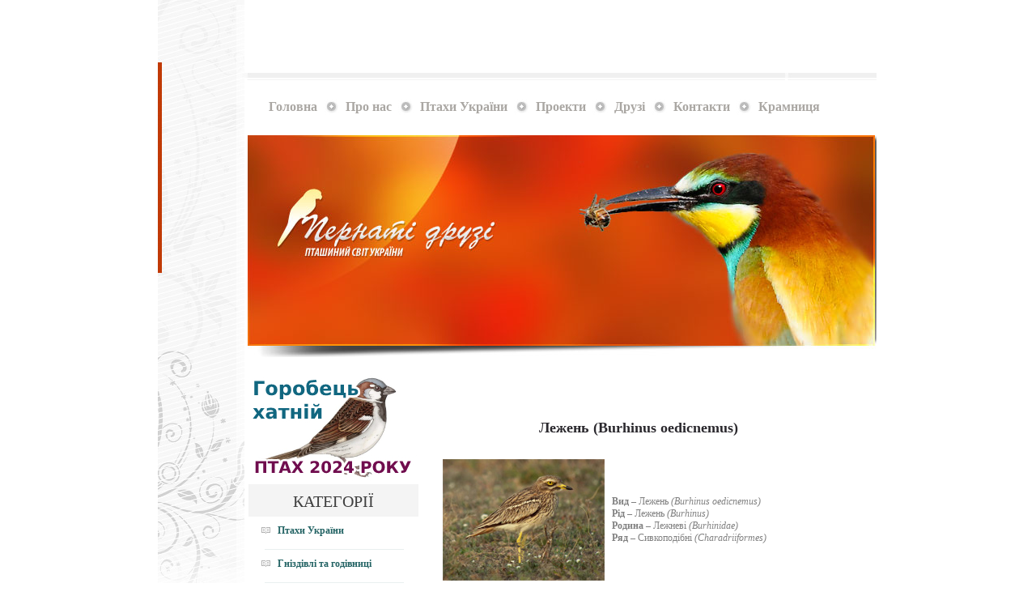

--- FILE ---
content_type: text/html; charset=UTF-8
request_url: https://pernatidruzi.org.ua/lezhen_burhinus_oedicnemus.html
body_size: 8509
content:
<!DOCTYPE html PUBLIC "-//W3C//DTD XHTML 1.0 Transitional//EN" "http://www.w3.org/TR/xhtml1/DTD/xhtml1-transitional.dtd">
<html xmlns="http://www.w3.org/1999/xhtml">
<head>
<meta http-equiv="Content-Type" content="text/html; charset=UTF-8" />
 <link rel="shortcut icon" href="https://pernatidruzi.org.ua/favicon.ico" />
 <meta name="description" content="">
 <meta name="keywords" content="">

  <link rel="canonical" href="https://pernatidruzi.org.ua/lezhen_burhinus_oedicnemus.html" />
 
<link rel="image_src" href="../" />
<meta property="og:title" content="Лежень (Burhinus oedicnemus)"/>
<meta property="og:image" content="../"/>
<meta property="og:site_name" content="Пернаті друзі"/>
<meta property="og:description" content=""/>
<meta property="og:keywords" content=""/>
<title>Лежень (Burhinus oedicnemus) :: Пернаті друзі, птахи України, орнітологія :: </title>
<script src="../js/jquery-1.9.0.js"></script>

<link href="../css/styles.css" rel="stylesheet" type="text/css" />

<style>

#container2 {
  width: 650px;
  padding: 10px;
  margin: 0 auto;
}

h1,
h2 {
  color: #2B292E
}

input {
  border: 1px solid #333;
  margin-bottom: 15px;
  min-width: 250px;
  padding: 8px;
}

.button {
  transition-duration: 0.4s;
  background: #720000;
  border: none;
  color: white;
  padding: 10px 20px;
  display: block;
  font-size: 16px;
  margin: 10px 2px;
  cursor: pointer;
}

button.button:hover {
  background: #990000
}

#cboxLoadedContent {
  padding: 10px;
  background: #fffff0;
}

#modal-content {
  display: none;
}

#modal-content label {
  display: block;
  margin-bottom: 5px;
}

#modal-content input {
  width: 95%;
}

Resources
</style>
<link rel="stylesheet" href="https://cdn.rawgit.com/jackmoore/colorbox/master/example1/colorbox.css" />
<script src="https://cdn.rawgit.com/jackmoore/colorbox/master/jquery.colorbox-min.js"></script>
<script src="https://cdnjs.cloudflare.com/ajax/libs/js-cookie/2.1.3/js.cookie.min.js"></script>
<script>
/*$(".clear-cookie").on("click", function() {
  Cookies.remove('colorboxShown');
  $(this).replaceWith("<p><em>Cookie cleared. Re-run demo</em></p>");
});

$(".order-cheezburger").on("click", function() {
  $.colorbox.close();
});

function onPopupOpen() {
  $("#modal-content").show();
  $("#yurEmail").focus();
}

function onPopupClose() {
  $("#modal-content").hide();
  Cookies.set('colorboxShown', 'yes', {
    expires: 1
  });
  $(".clear-cookie").fadeIn();
  lastFocus.focus();
}

function displayPopup() {
  $.colorbox({
    inline: true,
    href: "#modal-content",
    className: "cta",
    width: 600,
    height: 350,
    onComplete: onPopupOpen,
    onClosed: onPopupClose
  });
}

var lastFocus;
var popupShown = Cookies.get('colorboxShown');

if (popupShown) {
  console.log("Cookie found. No action necessary");
  $(".clear-cookie").show();
} else {
  console.log("No cookie found. Opening popup in 3 seconds");
  $(".clear-cookie").hide();
  setTimeout(function() {
    lastFocus = document.activeElement;
    displayPopup();
  }, 18000);
}*/

</script>

</head>


<body>
<!--<div id="modal-content">
  <div style="margin-top:5px;">
	<div style="float:left"><img style="width:150px;" src="http://shop.pernatidruzi.org.ua/wp-content/uploads/2021/12/lis-cover.jpg"></div>
	<div style="float:right;">
		<div style="padding:5px; width:350px; text-align:center;"><h2>Крила про ліс</h2></div>
		<div style="padding:5px; font-size:14px; width:350px; text-align:justify;">

Книга присвячена лісам України. У популярній формі розповідається про особливості біології дерев, пристосування до існування у різних умовах, закономірності утворення лісів, основні екологічні зв’язки між деревами та іншими рослинами, тваринами та грибами, про історію формування лісів. Наведений короткий опис лісів різних природних зон. Для дітей старшого шкільного віку та усіх інших, хто цікавиться природою.
		</div>
		<div style="text-align:center; margin-top:15px; font-size:20px; font-weight:bold;"><a style="text-decoration:none; color:#FFF; padding:5px; padding-bottom:8px; padding-right:8px; background: #5c3304;" target="_blank" href="http://shop.pernatidruzi.org.ua/?utm=popup">ЗАМОВИТИ</a></div>
	</div>
  </div>
</div>-->


<div id="fb-root"></div>
<script>(function(d, s, id) {
  var js, fjs = d.getElementsByTagName(s)[0];
  if (d.getElementById(id)) return;
  js = d.createElement(s); js.id = id;
  js.src = "//connect.facebook.net/uk_UA/sdk.js#xfbml=1&version=v2.5&appId=768123089953300";
  fjs.parentNode.insertBefore(js, fjs);
}(document, 'script', 'facebook-jssdk'));</script>
<!-- CONTAINER -->
<div id="container">

<!-- LEFT -->

<div id="leftPan"><img src="images/leftimg.jpg" alt="" width="107" height="800" /></div>

<!-- RIGHT -->

<div id="rightPan">
<div style="margin-left:-100px;">
<script async src="//pagead2.googlesyndication.com/pagead/js/adsbygoogle.js"></script>
<!-- bigtop -->
<ins class="adsbygoogle"
     style="display:inline-block;width:970px;height:90px"
     data-ad-client="ca-pub-5245604108387430"
     data-ad-slot="9163338452"></ins>
<script>
(adsbygoogle = window.adsbygoogle || []).push({});
</script>
</div>
<!-- HEADER -->

<div id="header">

<ul class="topMenu">
<li><a href="/" title="Головна">Головна</a></li>
<li class="bullet"></li>
<li><a href="page.php?id=1" title="Про нас">Про нас</a></li>
<li class="bullet"></li>
<li><a href="fieldmanual.php" title="Визначник">Птахи України</a></li>
<li class="bullet"></li>
<li><a href="page.php?id=4" title="Проекти">Проекти</a></li>
<li class="bullet"></li>
<li><a href="page.php?id=2" title="Друзі">Друзі</a></li>
<li class="bullet"></li>
<li><a href="page.php?id=8" title="Про нас">Контакти</a></li>
<li class="bullet"></li>
<li><a href="http://shop.pernatidruzi.org.ua/?utm=site_header" title="Про нас">Крамниця</a></li>
</ul>
</div>

<!-- MAINIMG -->

<div id="main">
<a href="index.php"><img src="images/logo.gif" alt="Пернаті друзі - Пташиний світ України" width="209" height="115" border="0" /></a></div>

<!-- CONTENT -->

<div id="content">
<div id="left">
<!--<div>
<a href="http://pernatidruzi.org.ua/page.php?id=7" target="_blank"><img src="konk.png"></a>
</div>-->
<div>
<!--<a href="http://pernatidruzi.org.ua/birdatlas" target="_blank"><img src="pictures/atlaszbir.jpg"></a>-->
</div>
<div>
<!-- SAPE RTB DIV 240x120 -->
<center><div id="SRTB_137895"></div></center>
<!-- SAPE RTB END -->
</div>
<div>
<a href="http://pernatidruzi.org.ua/ptakh_2024_roku_horobets_khatniy.html" target="_blank" title="Птах року 2024 року в Україні - Горобець хатній"><img src="images/horob2024.jpg" title="Птах року 2024 року в Україні - Горобець хатній" alt="Птах року 2024 року в Україні - Горобець хатній"></a>
</div>
<div id="news">
<div class="headrs">категорії</div>

<p class="bullet"><a href="cat.php?catid=25">Птахи України</a> </p>
            <div class="line"></div>
			<p class="bullet"><a href="cat.php?catid=39">Гніздівлі та годівниці</a> </p>
            <div class="line"></div>
                    <p class="bullet"><a href="cat.php?catid=26">Статті</a> </p>
            <div class="line"></div>

                    <p class="bullet"><a href="cat.php?catid=35">Відеотека</a> </p>
			 <div class="line"></div>
                    <p class="bullet"><a href="book.php">Бібліотека</a> </p>
					 <div class="line"></div>
			<p class="bullet"><a href="/fenblog.php">Фенологічний блоґ</a> </p>
            <div class="line"></div>
			 <p class="bullet"><a href="cat.php?catid=40">Поради садівникам</a> </p>
			 <div class="line"></div>
			 <p class="bullet"><a href="cat.php?catid=44">Зелене царство</a> </p>
            <div class="line"></div>
                    <p class="bullet"><a href="cat.php?catid=27">Птахи і люди</a> </p>
            <div class="line"></div>
                    <p class="bullet"><a href="cat.php?catid=28">Цікаві факти</a> </p>
            <div class="line"></div>
                    <p class="bullet"><a href="cat.php?catid=29">Мапи</a> </p>
            <div class="line"></div>
                    <p class="bullet"><a href="voices.php">Голоси</a> </p>
            <div class="line"></div>
                    <p class="bullet"><a href="cat.php?catid=33">Довкілля</a> </p>
            <div class="line"></div>
                    <p class="bullet"><a href="cat.php?catid=34">Новини</a> </p>
                       <div class="line"></div>
                    <p class="bullet"><a href="cat.php?catid=36">Спостереження</a> </p>
            <div class="line"></div>
                    <p class="bullet"><a href="cat.php?catid=37">Місцевості</a> </p>
            <div class="line"></div>
				<p class="bullet"><a href="cat.php?catid=41">Птахи в культурі</a> </p>
            <div class="line"></div>
			<p class="bullet"><a href="cat.php?catid=43">Історична фауністика</a> </p>
            <div class="line"></div>
                    <p class="bullet"><a href="conv.php">Охорона диких птахів (документи)</a> </p>
            <div class="line"></div>
			<p class="bullet"><a href="chervona_knyga_ukrainy.php">Червона книга України</a> </p>
            <div class="line"></div>
			<p class="bullet"><a href="page.php?id=12">Алфавітний список птахів України</a> </p>
            <div class="line"></div>
			<p class="bullet"><a href="alfavitnyi_spysok_ssavtsiv_ukrainy.html">Алфавітний список ссавців України</a> </p>
            <div class="line"></div>

</div>

<div>
<a href="https://www.facebook.com/pernatidruzi" target="_blank"><img src="vk_baner.jpg"></a>
<br><br>
</div>
<div id="authors" style="margin-top:10px;">
	<div class="headrs">автори</div>
		<p class="bullet"><a href="author.php?id=2">Олександр Бобко</a> </p>
		<div class="line"></div>
		<p class="bullet"><a href="author.php?id=1">Єгор Яцюк</a> </p>
		<div class="line"></div>
		<p class="bullet"><a href="author.php?id=3">Андрій Плига</a> </p>
		<div class="line"></div>
		<p class="bullet"><a href="author.php?id=4">Ігор Землянських</a> </p>
		<div class="line"></div>
		<p class="bullet"><a href="author.php?id=5">Станіслав Вітер</a> </p>
		<div class="line"></div>
</div>

<div id="partners">
<div class="headrs">друзі</div>
<noindex>
<center>
<p><span class="headline"><a rel="nofollow" target="_blank" href="http://birdlife.org.ua/" title="Українське товариство охорони птахів"><img src="images/utop.jpg"></a></p>
<p><span class="headline"><a rel="nofollow" target="_blank" href="http://raptors.org.ua/ru/" title="Український центр дослідження хижих птахів"><img src="friends/upbrc.png"></a></p>
<p><span class="headline"><a rel="nofollow" target="_blank" href="http://www.bat-kharkov.in.ua" title="Кажани Харкова та Харківської області"><img src="friends/bath.jpg"></a></p>
<p><br><span class="headline"><a rel="nofollow" target="_blank" href="http://zuotov.blogspot.com/" title="Західноукраїнське орнітологічне товариство"><img src="friends/zuot.png"></a></p>
<p><br><span class="headline"><a rel="nofollow" target="_blank" href="http://dnisterkanyon.org.ua" title="Національний природний парк ''Дністровський каньйон''"><img src="friends/dnkan.jpg"></a></p>
<div style="margin-top:10px;"><!--LiveInternet counter--><script type="text/javascript"><!--
document.write("<a rel='nofollow' href='http://www.liveinternet.ru/click' "+
"target=_blank><img src='//counter.yadro.ru/hit?t26.6;r"+
escape(document.referrer)+((typeof(screen)=="undefined")?"":
";s"+screen.width+"*"+screen.height+"*"+(screen.colorDepth?
screen.colorDepth:screen.pixelDepth))+";u"+escape(document.URL)+
";"+Math.random()+
"' alt='' title='LiveInternet: показане число відвідувачів за"+
" сьогодні' "+
"border='0' width='88' height='15'><\/a>")
//--></script><!--/LiveInternet--></div></center>
</noindex>
</div>

<div>
<script type="text/javascript">
<!--
var _acic={dataProvider:10};(function(){var e=document.createElement("script");e.type="text/javascript";e.async=true;e.src="https://www.acint.net/aci.js";var t=document.getElementsByTagName("script")[0];t.parentNode.insertBefore(e,t)})()
//-->
</script></div>
</div>
<div id="right">
<div id="advice">
    		<center><script async src="//pagead2.googlesyndication.com/pagead/js/adsbygoogle.js"></script>
<!-- tempdp -->
<ins class="adsbygoogle"
     style="display:inline-block;width:468px;height:60px"
     data-ad-client="ca-pub-5245604108387430"
     data-ad-slot="3868608384"></ins>
<script>
(adsbygoogle = window.adsbygoogle || []).push({});
</script></center>
		<center><h2>Лежень (Burhinus oedicnemus)</h2></center>

<div class="clear"></div>
    <div class="vmist">
                <div class="Art"><table>
<tbody><tr>
<td><center><a href="pictures/legensv/hol.jpg" target="_blank"><img src="pictures/legensv/hol_m.jpg"></a></center></td>
<td>
<b>Вид</b> – Лежень <i>(Burhinus oedicnemus)</i><br>
<b>Рід</b> – Лежень <i>(Burhinus)</i><br>
<b>Родина</b> – Лежневі <i>(Burhinidae)</i><br>
<b>Ряд</b> – Сивкоподібні <i>(Charadriiformes)</i>
</td></tr></tbody></table>

<p><b>Середовище існування</b>
</p><p>
До гніздового ареалу виду належить лісова, лісостепова, напівпустельна та пустельна зони помірного та тропічного поясів Євразії та Північної Африки. Північна межа поширення цього виду проходить через Калінінградську область, Польщу, південні та центральні райони Білорусії, східні області України, середню Волгу, приблизно по 50° півн. широти на р.Уралі і за Уралом. У півн. Євразії гніздовий, перелітний вид, іноді осілий. Перелітні популяції зимують у Північно-Східній, Північно-Західній Африці та у Південній Азії. Поширення лежня залежить від наявності піщаних масивів, вкритих травою або рідкими кущами. На півдні Україні гніздиться в різних областях Криму - вздовж узбережжя Чорного і Азовського морів, Сивашу, на півночі – у заплавах Дніпра. </p>

<center><a href="pictures/legensv/ser.jpg" target="_blank"><img src="pictures/legensv/ser_m.jpg"></a><br><br></center>

<p><b>Опис</b>
</p><p>
Довжина тіла – 40-44 см<br>
 Розмах крил – 77-85 см<br>
 Вага самця – 400-550 гр<br>
 Тривалість життя – до 15 років
</p>
Лежень – птах, розміром з голуба. Цей вид легко впізнати за великою головою, жовтими очима і коротким дзьобом. Має пісочно-буре забарвлення, що робить його зовсім непомітним. Верхня частина тіла з темно-бурими плямами і штрихами, пера мають рудувато-сірі края. На кінці хвоста нечіткі бурі поперечні смуги. Через малі верхні покривні пера крила проходить поперечна біла смуга з чорними стрижнями пер, облямована по краях темно-бурими перами. У польоті на крилі видно декілька смуг – широку вохристо-білу, вужчу чорно-буру, а за ними вузеньку білу. Черево і підхвістя білі, з рідкими темними рисками. Шия спереду і воло світло-руді з широкими темними стрижньовими смугами. Над оком біла “брова”, що робить погляд лежня дуже схожим на погляд великого яструба. Дзьоб при основі жовтий, на кінці чорний, ноги тьмяно-жовті. Лежень залишає характерні сліди – пальці в нього стоять дуже близько один до одного (тобто кут між ними гостріший ніж у куликів), вони дуже короткі і товсті, а крок широкий. Статевий диморфізм не виражений. Молодий птах схожий на дорослого, але має рудіший верх.
<p>
</p><center><a href="pictures/legensv/opys.jpg" target="_blank"><img src="pictures/legensv/opys_m.jpg"></a><br><br></center>

<p>
<b>Спосіб життя</b>
</p><p>
Лежень надає перевагу глинистим і піщаним ділянкам, що придатні для бігу, з бідною рослинністю та наявністю водойм в межах 20 км. Птах не стадний, полюбляє самотність. Звичка часто завмирати і довго нерухомо стояти, нелюбов до польоту і постійне лежання в денні години надає йому ставати цілком непомітним. Птах видає себе тільки голосом, під вечір, коли спадає спека і він виходить на пошуки їжі. Крик лежня чути за кілометр. Якщо не знати його слідів і голосу, то побачити в денні години його можна тільки випадково.Тільки в дуже похмурі дні і під час розмноження спостерігається денна активність. Наполоханий птах нахиляється до землі і швидко втікає, опустивши шию і вигнувши спину, або відлітає на незначну відстань. Перед польотом часто розбігається, летить низько над землею, помахи прил рідкі, швидкі і неглибокі. Полює, зазвичай, вночі, на слух. Основу раціону складають комахи, равлики, жаби, ящірки та миші, іноді насіння та частини рослин. 
</p>
<center><a href="pictures/legensv/sp.jpg" target="_blank"><img src="pictures/legensv/sp_m.jpg"></a><br><br></center>

<p>
<b>Розмноження</b>
</p><p>
На гніздуванні з`являється в першій половині квітня. Моногам. Розмноженню передують різноманітні шлюбні ритуали. Найчастіше їх складають танці, стрибки і взаємні поклони. Остаточний вибір місця гніздування належить самці. Гніздо має вигляд ямки, що розташовується серед невеликої рослинності або на голому піску. Кладку з 2-3 глинисто-пішаних яєць з темними плямами насиджують обидва птахи протягом 26-27 діб. В гніздовий період птахи дуже обережні і не наважуються нападати на того, хто наближується до гнізда. Одразу після вилуплення пташенят самка відносить шкарлупки яєць і розбиває їх далеко від гнізда. Пташенята з’являються на світ зрячими і опушеними. Вони спроможні пересуватись вже за декілька годин, але в перші дні тривалий час нерухомо сидять, зачаївшись біля укриття. Батьки піклуються про пташенят до одного місяця, у віці 42-49 діб вони починають літати. Статева зрілість настає до трирічного віку. 
</p>
<center><a href="pictures/legensv/rozm.jpg" target="_blank"><img src="pictures/legensv/rozm_m.jpg"></a><br><br></center>

<p>
<b>Охорона</b>
</p><p>
Чисельність лежня стрімко падає на більшій частині європейського ареалу. Причиною цього є знищення гнізд під час випасання худоби та обробітку ланів сільськогосподарськими машинами, розлякування птахів (гинуть залишені яйця та пташенята), зростання кількості здичавілих собак та воронових птахів, освоєння земель під пахоту і сінокосіння, використання пестицидів.  В минулому зазнав великих втрат внаслідок активного знищення мисливцями. Зараз вид занесено до Червоної Книги України, Бернської (додаток 2), Боннської (додаток 2) конвенцій та Директиви Європейського союзу охорони диких птахів (додаток 1). Охороняється на території Чорноморського біосферного заповідника. Для збереження популяцій необхідно створити заказники в місцях гніздування виду. 
</p>
<center><a href="pictures/legensv/ox.jpg" target="_blank"><img src="pictures/legensv/ox_m.jpg"></a><br><br></center>
<center><iframe src="http://web.archive.org/web/20230602061018if_/http://www.youtube.com/embed/kJkEWmPW_w4" allowfullscreen="" frameborder="0" height="315" width="420"></iframe></center>
<p><br></p><p><strong>Підготувала - Світлана Котенко</strong></p><p><br></p><br></div>
		 <div class="author"><i>Джерело: <noindex><a rel="nofollow" href="1" target="_blank" rel="nofollow">1</a></noindex></i>
                    </div>        <div><br /><br /> :: до розділу (-ів): <a href="cat.php?catid=25">Птахи України</a>        </div>
			        <div style="margin-top:30px;">
                        <div style="margin-right:20px;" class="fb-like" data-href="http://pernatidruzi.org.ua/art.php?id=" data-layout="button_count" data-action="like" data-show-faces="true" data-share="false"></div>
		   <div class="g-plusone" data-size="medium" data-href="http://pernatidruzi.org.ua/art.php?id="></div>
<div id="vk_like" style="float:left;"></div>
<script type="text/javascript">
VK.Widgets.Like("vk_like", {type: "mini"});
</script>

        </div>
		<center><div><script async src="//pagead2.googlesyndication.com/pagead/js/adsbygoogle.js"></script>
<!-- sq -->
<ins class="adsbygoogle"
     style="display:inline-block;width:300px;height:250px"
     data-ad-client="ca-pub-5245604108387430"
     data-ad-slot="3116804850"></ins>
<script>
(adsbygoogle = window.adsbygoogle || []).push({});
</script></div></center>
    </div>
</div>
</div>


﻿<!-- FOOTER -->

<div id="footer">

<div id="copy">
<p>Створено видавництвом "Пори року"
    в рамках проекту "Пернаті друзі"
</p>
</div>

<div id="links">
<p><a href="/">ГОЛОВНА</a> | <a href="/page.php?id=1">ПРО НАС</a> | <a href="/fieldmanual.php">ВИЗНАЧНИК</a> | <a href="/book.php">БІБЛІОТЕКА</a> | <a href="http://shop.pernatidruzi.org.ua?utm=site_footer">КРАМНИЦЯ</a></p>
</div>

</div>
</div>

<div class="clear"></div>

</div>
<div class="sponsor"></div>
</div>

</body>
</html>


--- FILE ---
content_type: text/html; charset=utf-8
request_url: https://www.google.com/recaptcha/api2/aframe
body_size: 265
content:
<!DOCTYPE HTML><html><head><meta http-equiv="content-type" content="text/html; charset=UTF-8"></head><body><script nonce="9dEAl150cVED_Hazv3vdGA">/** Anti-fraud and anti-abuse applications only. See google.com/recaptcha */ try{var clients={'sodar':'https://pagead2.googlesyndication.com/pagead/sodar?'};window.addEventListener("message",function(a){try{if(a.source===window.parent){var b=JSON.parse(a.data);var c=clients[b['id']];if(c){var d=document.createElement('img');d.src=c+b['params']+'&rc='+(localStorage.getItem("rc::a")?sessionStorage.getItem("rc::b"):"");window.document.body.appendChild(d);sessionStorage.setItem("rc::e",parseInt(sessionStorage.getItem("rc::e")||0)+1);localStorage.setItem("rc::h",'1768927427439');}}}catch(b){}});window.parent.postMessage("_grecaptcha_ready", "*");}catch(b){}</script></body></html>

--- FILE ---
content_type: text/css
request_url: https://pernatidruzi.org.ua/css/styles.css
body_size: 2074
content:
/* CSS Document */
body{padding:0px; margin:0px; background:#fff; color:#818181; font:12px Tahoma; }
div, p, ul, h2, h3, h4, img{padding:0px; margin:0px;}
ul{list-style-type:none;}

img
{
    border:0px;

}

.headrs
{
	width:210px;
	height:30px;
	background: #f4f4f4;
	color: #3f3f3f;
	text-transform:uppercase;
	text-align:center;
	font-size:20px;
	padding-top:10px;
	margin-bottom:10px;
}

.clear {clear: both; margin: 0px}

/* CONTAINER */

#container{width:890px; margin: 0 auto; position:relative;}

/* LEFT */

#leftPan{width:107px;float:left }

/* RIGHT */

#rightPan{width:668px; float:left }

/* HEADER */

#header{width:781px; height:77px; position:relative; background:url(../images/topline.jpg) 0 0 repeat-x;}

#header ul{width:750px; height:19px; position:relative; top:33px; left:30px;}
#header ul li{float:left; margin-right:8px}

#header ul li.home a{width:83px; height:19px; display:block; background:url(../images/holovna.jpg) 0 0 no-repeat; text-indent:-20000px;}
#header ul li.home a:hover{width:83px; height:19px; background:url(../images/holovna2.jpg) 0 0 no-repeat;}

#header ul li.about a{width:73px; height:19px; display:block; background:url(../images/pro_nas.jpg) 0 0 no-repeat; text-indent:-20000px;}
#header ul li.about a:hover{width:73px; height:19px; background:url(../images/pro_nas2.jpg) 0 0 no-repeat;}

#header ul li.gallery a{width:105px; height:19px; display:block; background:url(../images/vyznacznyk.jpg) 0 0 no-repeat; text-indent:-20000px;}
#header ul li.gallery a:hover{width:105px; height:19px; background:url(../images/vyznacznyk2.jpg) 0 0 no-repeat;}

#header ul li.birds a{width:97px; height:19px; display:block; background:url(../images/statti.jpg) 0 0 no-repeat; text-indent:-20000px;}
#header ul li.birds a:hover{width:97px; height:19px; background:url(../images/statti2.jpg) 0 0 no-repeat;}

#header ul li.bullet{width:19px; height:19px; display:block; background:url(../images/bullet_m.jpg) 0 0 no-repeat;}

#header ul li.pravo a{width:83px; height:15px; display:block; background:url(../images/zaxyst.jpg) 0 0 no-repeat; text-indent:-20000px;}
#header ul li.pravo a:hover{width:83px; height:15px; background:url(../images/zaxyst2.jpg) 0 0 no-repeat;}

#header ul li.slovnyk a{width:83px; height:15px; display:block; background:url(../images/slovnyk.jpg) 0 0 no-repeat; text-indent:-20000px;}
#header ul li.slovnyk a:hover{width:83px; height:15px; background:url(../images/slovnyk2.jpg) 0 0 no-repeat;}

#header ul li.video a{width:83px; height:15px; display:block; background:url(../images/video.jpg) 0 0 no-repeat; text-indent:-20000px;}
#header ul li.video a:hover{width:83px; height:15px; background:url(../images/video2.jpg) 0 0 no-repeat;}

#header ul li.druzi a{width:83px; height:15px; display:block; background:url(../images/druzi.jpg) 0 0 no-repeat; text-indent:-20000px;}
#header ul li.druzi a:hover{width:83px; height:15px; background:url(../images/druzi2.jpg) 0 0 no-repeat;}

#header ul li.bib a{width:104px; height:15px; display:block; background:url(../images/bib.jpg) 0 0 no-repeat; text-indent:-20000px;}
#header ul li.bib a:hover{width:104px; height:15px; background:url(../images/bib2.jpg) 0 0 no-repeat;}
/* MAINIMG */

#main{width:777px; height:274px; position:relative; background:url(../images/mainimg.jpg) 0 0 no-repeat; clear:both; margin-left:4px}
#main img{position:absolute; top:65px; left:67px;}

/* CONTENT */

#content{width:777px; position:relative; clear:both; margin-left:4px;}

#content a{font:12px Tahoma; color:#236364; font-weight:bold; text-decoration:none }
#content a:hover{color:#000; border-bottom: #000 1px dotted; text-decoration:none }

#content a.a1{font:12px Tahoma; color:#e34d09; font-weight:bold; text-decoration:none }
#content a.a1:hover{color:#000; border-bottom: #000 1px dotted; text-decoration:none }

#content a.a2{font:12px Tahoma; color:#e34d09; font-weight:normal; text-decoration:underline}
#content a.a2:hover{color:#000; border-bottom: #000 1px dotted; text-decoration:none }

#content p span.headline{font:12px/12px Trebuchet MS, sans-serif; color:#236364; font-weight:bold; }

#content h3 a {font:13px Tahoma, sans-serif; color:#236364; font-weight:bold; text-decoration:underline}
#content h3 a:hover {font:13px Tahoma, sans-serif; color:#000; font-weight:bold; border-bottom: #000 1px dotted; text-decoration:none}

#left{width:27%; margin: 17px 12px 12px 1px; float:left; display:inline;}

#news{width:212px; position:relative; margin-bottom:27px;}
#news h2{width:212px; height:37px; background:#f4f4f4 url(../images/h_news.gif) 15px 11px no-repeat; margin-bottom:12px}
#news p{width:184px; padding-left:16px; }
#news p.bullet{width:174px; padding-left:36px; background:url(../images/bullet.gif) 16px 3px no-repeat; font:12px/12px Trebuchet MS, sans-serif; color:#e34d09; font-weight:bold; padding-bottom:5px;}
.line{height:1px; background:#e9efef; margin:20px; margin-top:10px; margin-bottom:10px;}

#kalendar{width:212px; position:relative; margin-bottom:27px; margin-top: 10px;}
#kalendar h2{width:212px; height:37px; background:#f4f4f4 url(../images/kalendar.gif) 15px 11px no-repeat; margin-bottom:12px}
#kalendar p{width:184px; padding-left:16px; }
#kalendar p.bullet{width:174px; padding-left:36px; background:url(../images/bullet.gif) 16px 3px no-repeat; font:12px/12px Trebuchet MS, sans-serif; color:#e34d09; font-weight:bold; padding-bottom:5px;}
#kalendar p.bullet strong {font-weight: bold}

#partners{width:212px; position:relative;}
#partners h2{width:212px; height:37px; background:#f4f4f4 url(../images/h_partners.gif) 15px 11px no-repeat; margin-bottom:12px}
#partners p{width:184px; padding-left:16px; }

#right{width:70%; margin: 17px 0 12px 0; float:right; display:inline;}

#welcome{width:500px; position:relative; margin-bottom:20px;}
#welcome h2{width:500px; height:37px; background:#e9e9e9 url(../images/h_welcome.gif) 15px 11px no-repeat; clear:both;}
#welcome #frame{background:#f4f4f4; clear:both;}
#welcome #frame img{float:left; margin: 0 11px 0 0; width:182px}
#welcome #frame #weltext{float:left; padding-top:20px; width:181px}
.line2{height:1px; background:#dfe5e5; margin:12px 0;}

#advice{width:500px; position:relative;}
#advice .adv{width:500px; height:37px; background:#f4f4f4 15px 11px; clear:both; margin-bottom:15px;}
#advice .adv h2{padding-top:12px;}
#advice p.bullet2{width:230px; padding-left:38px; background:url(../images/bullet.gif) 18px 4px no-repeat; padding-bottom:12px }
#advice .bullet3
{
    width:500px;
    padding-left:38px;
    background:url(../images/bullet.gif) 18px 4px no-repeat;
    padding-bottom:12px;
    margin-bottom:10px;
    margin-top:10px;
}

#advice li{width:500px; padding-left:38px; background:url(../images/bullet.gif) 18px 4px no-repeat; padding-bottom:12px; }
#advice p {text-align:justify;}

/* FOOTER */

#footer{width:777px; height:60px; position:relative; background:url(../images/b_footer.jpg) 0 0 no-repeat; display:table;}
#footer #copy{width:215px; float:left;}
#footer #copy p{padding: 25px 0 0 0; font:12px/16px Tahoma, Arial, Helvetica, sans-serif; font-weight:normal; text-align:center; color:#fff;}

#footer #links{width:450px; float:left;}
#footer #links p{padding: 25px 0 0 0; font:12px/16px Tahoma, Arial, Helvetica, sans-serif; font-weight:normal; text-align:center; color:#818181;}
#footer #links p a{font:12px/16px Tahoma, Arial, Helvetica, sans-serif; font-weight:normal; color:#818181; text-decoration:none; padding: 0 3px }
#footer #links p a:hover{color:#000; background:#dedede; border-bottom: #000 1px dotted; }
.sponsor {
	margin: auto;
	width: 728px;
	padding-top: 15px;
	padding-bottom: 15px;
	text-align: center;
}
.sponsor img {
	margin-top: 5px;
}

.generaldesc p {
    font: 12px Tahoma;
}

.generaldesc h3
{
    font: 13px Tahoma; font-weight:bold;
    margin-bottom:7px;
}


ul.tree, ul.tree ul {
     list-style-type: none;
     background:url(../images/bullet.gif) 18px 4px no-repeat;
     margin: 0;
     padding: 0;
   }

   ul.tree ul {
     margin-left: 20px;
   }

   ul.tree li {
     margin: 0;
     padding: 0 12px;
   }

.species
{
    font-size:12px;
}

.species td
{
    text-align:justify;
}

.vmist
{
    text-align:justify;
    margin-top:20px;
}

.Art p, .vmist p
{
    text-indent:5px;
    margin-bottom:5px;
}

#advice .vmist i a, #advice .vmist i a:visited
{
    font-style:italic;
}

#advice .bullet3 .newsblock
{
    margin-top:10px;
    text-align:justify;
}

#advice .bullet3 .newsblock img
{
    padding:3px;
}

.Art
{
    margin-top:10px;
}

.Art img
{
	padding:5px;
}

.seSlov
{

}

.seSlov td
{
    border-bottom: 1px solid #236364;
    padding: 4px;
}

.seSlov .seSlovHead td
{
    color: #1f5758;
    font-weight: bold;
}

.anktbl TABLE TR
{
    margin-bottom: 20px;
}

.bframe {width:530px;-webkit-border-radius: 20px;-moz-border-radius: 20px;border-radius: 20px;border:2px solid #246380; background:#fafafa; padding:10px; margin-top:5px; margin-bottom:5px;}

.Art a, .Art a:hover {font-weight:normal !important}

.topMenu LI A {font-size:16px; text-decoration:none; color:#aaa7a3; font-weight:bold;}
.topMenu LI A:hover {font-size:16px; text-decoration:none; color:#dd5909; font-weight:bold;}

#authors p.bullet{width:174px; padding-left:36px; background:url(../images/bullet.gif) 16px 3px no-repeat; font:12px/12px Trebuchet MS, sans-serif; color:#e34d09; font-weight:bold; padding-bottom:5px;} 


#mask {
  position: absolute;
  left: 0;
  top: 0;
  z-index: 9000;
  background-color: #000;
  display: none;
}

#boxes .window {
  position: absolute;
  left: 0;
  top: 0;
  width: 440px;
  height: 200px;
  display: none;
  z-index: 9999;
  padding: 20px;
  border-radius: 15px;
  text-align: center;
}

#boxes #dialog {
  width: 750px;
  height: 350px;
  padding: 10px;
  background-color: #ffffff;
  font-family: 'Segoe UI Light', sans-serif;
  font-size: 15pt;
}

#popupfoot {
  font-size: 16pt;
  position: absolute;
  bottom: 0px;
  width: 250px;
  left: 250px;
}

.close{color:#000; font-size:12px;}